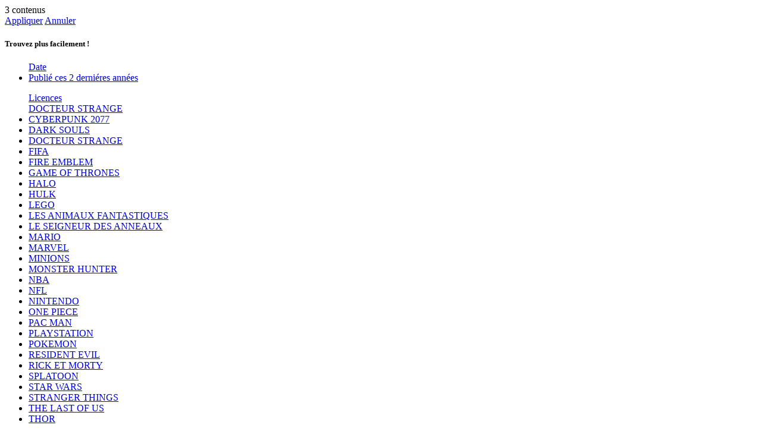

--- FILE ---
content_type: text/html;charset=UTF-8
request_url: https://www.micromania.fr/on/demandware.store/Sites-Micromania-Site/default/Search-Content?fdid=dossiers&crefn1=fanzoneReleaseDate&crefmin1=20220403&crefmax1=20221003&crefn2=licenceID&crefv2=AUTRES%7CSONIC%7CUNCHARTED%7CASTERIX%20ET%20OBELIX%7CDOCTEUR%20STRANGE&csortb1=lastModified&csortd1=2
body_size: 2987
content:
<div class="fanzone__wrapper container d-flex flex-column flex-md-row justify-content-between ">
    
        <div class="refinement-bar">
            <div class="filter-header">
                <div class="header-bar d-md-none clearfix">
                    <div class="pull-left d-none result-count">
                        <div class="col-12">
                            <div class="fanzone__content-counter color-medium-light-gray open-sans-semibold-font-family bold-text">
                                3 contenus
                            </div>
                        </div>
                    </div>
                </div>

                <div class="d-md-none text-uppercase color-white filter-actions">
                    <a class="btn mobile-apply-filter" href="#">Appliquer</a>
                    <a class="btn cancel-filter" href="/on/demandware.store/Sites-Micromania-Site/default/Search-Content?fdid=dossiers">Annuler</a>
                </div>
            </div>
            <div class="filter-content">
                <div class="fanzone__filters">
                    <h5 class="fanzone__filters-title color-black-original open-sans-semibold-font-family bold-text uppercase d-none d-md-block">Trouvez plus facilement !</h5>
                    <div class="refinements">
                        
                            
                        
                            
                                
                                
                                
                                <div class="card collapsible-sm refinement refinement-null"
                                    data-refinement-id="null">
                                    <ul class="values content list-unstyled">
                                        <div class="refinement-title-wrapper">
                                            <a href="#"
                                            data-attrid="null"
                                            class="open-refinemets no-decorate text-small d-block link refinement-title closed">
                                                <span class="color-greyish-brown">Date</span>
                                                <div class="selected-refinements color-greyish-brown" data-truncate data-lines="2" data-lines-mobile="2">
                                                    
                                                    
                                                        
                                                    
                                                </div>
                                            </a>
                                        </div>
                                        <div class="refinement-container d-none">
                                            <div class="refinement-values-wrapper">
                                                
                                                    <li class="refinement-link-wrapper ">
                                                        <a href="/on/demandware.store/Sites-Micromania-Site/default/Search-Content?fdid=dossiers&amp;crefn1=fanzoneReleaseDate&amp;crefmin1=20240125&amp;crefmax1=20260125&amp;crefn2=licenceID&amp;crefv2=AUTRES%7cSONIC%7cUNCHARTED%7cASTERIX%20ET%20OBELIX%7cDOCTEUR%20STRANGE&amp;csortb1=lastModified&amp;csortd1=2"
                                                            class="text-small d-flex align-items-center fake-checkbox-wrapper refinement-link "
                                                            >
                                                            <span class="fake-checkbox " data-url="/on/demandware.store/Sites-Micromania-Site/default/Search-Content?fdid=dossiers&amp;crefn1=fanzoneReleaseDate&amp;crefmin1=20240125&amp;crefmax1=20260125&amp;crefn2=licenceID&amp;crefv2=AUTRES%7cSONIC%7cUNCHARTED%7cASTERIX%20ET%20OBELIX%7cDOCTEUR%20STRANGE&amp;csortb1=lastModified&amp;csortd1=2"></span>
                                                            <span class="color-black-original ">
                                                                Publié ces 2 derniéres années
                                                            </span>
                                                        </a>
                                                    </li>
                                                
                                            </div>
                                        </div>
                                    </ul>
                                </div>
                            
                        
                            
                                
                                
                                
                                <div class="card collapsible-sm refinement refinement-null"
                                    data-refinement-id="null">
                                    <ul class="values content list-unstyled">
                                        <div class="refinement-title-wrapper">
                                            <a href="#"
                                            data-attrid="null"
                                            class="open-refinemets no-decorate text-small d-block link refinement-title closed">
                                                <span class="color-greyish-brown">Licences</span>
                                                <div class="selected-refinements color-greyish-brown" data-truncate data-lines="2" data-lines-mobile="2">
                                                    
                                                    
                                                        
                                                    
                                                        
                                                    
                                                        
                                                            DOCTEUR STRANGE
                                                            
                                                        
                                                    
                                                        
                                                    
                                                        
                                                    
                                                        
                                                    
                                                        
                                                    
                                                        
                                                    
                                                        
                                                    
                                                        
                                                    
                                                        
                                                    
                                                        
                                                    
                                                        
                                                    
                                                        
                                                    
                                                        
                                                    
                                                        
                                                    
                                                        
                                                    
                                                        
                                                    
                                                        
                                                    
                                                        
                                                    
                                                        
                                                    
                                                        
                                                    
                                                        
                                                    
                                                        
                                                    
                                                        
                                                    
                                                        
                                                    
                                                        
                                                    
                                                        
                                                    
                                                        
                                                    
                                                </div>
                                            </a>
                                        </div>
                                        <div class="refinement-container d-none">
                                            <div class="refinement-values-wrapper">
                                                
                                                    <li class="refinement-link-wrapper ">
                                                        <a href="/on/demandware.store/Sites-Micromania-Site/default/Search-Content?fdid=dossiers&amp;crefn1=fanzoneReleaseDate&amp;crefmin1=20220403&amp;crefmax1=20221003&amp;crefn2=licenceID&amp;crefv2=AUTRES%7cSONIC%7cUNCHARTED%7cASTERIX%20ET%20OBELIX%7cDOCTEUR%20STRANGE%7cCYBERPUNK%202077&amp;csortb1=lastModified&amp;csortd1=2"
                                                            class="text-small d-flex align-items-center fake-checkbox-wrapper refinement-link "
                                                            >
                                                            <span class="fake-checkbox " data-url="/on/demandware.store/Sites-Micromania-Site/default/Search-Content?fdid=dossiers&amp;crefn1=fanzoneReleaseDate&amp;crefmin1=20220403&amp;crefmax1=20221003&amp;crefn2=licenceID&amp;crefv2=AUTRES%7cSONIC%7cUNCHARTED%7cASTERIX%20ET%20OBELIX%7cDOCTEUR%20STRANGE%7cCYBERPUNK%202077&amp;csortb1=lastModified&amp;csortd1=2"></span>
                                                            <span class="color-black-original ">
                                                                CYBERPUNK 2077
                                                            </span>
                                                        </a>
                                                    </li>
                                                
                                                    <li class="refinement-link-wrapper ">
                                                        <a href="/on/demandware.store/Sites-Micromania-Site/default/Search-Content?fdid=dossiers&amp;crefn1=fanzoneReleaseDate&amp;crefmin1=20220403&amp;crefmax1=20221003&amp;crefn2=licenceID&amp;crefv2=AUTRES%7cSONIC%7cUNCHARTED%7cASTERIX%20ET%20OBELIX%7cDOCTEUR%20STRANGE%7cDARK%20SOULS&amp;csortb1=lastModified&amp;csortd1=2"
                                                            class="text-small d-flex align-items-center fake-checkbox-wrapper refinement-link "
                                                            >
                                                            <span class="fake-checkbox " data-url="/on/demandware.store/Sites-Micromania-Site/default/Search-Content?fdid=dossiers&amp;crefn1=fanzoneReleaseDate&amp;crefmin1=20220403&amp;crefmax1=20221003&amp;crefn2=licenceID&amp;crefv2=AUTRES%7cSONIC%7cUNCHARTED%7cASTERIX%20ET%20OBELIX%7cDOCTEUR%20STRANGE%7cDARK%20SOULS&amp;csortb1=lastModified&amp;csortd1=2"></span>
                                                            <span class="color-black-original ">
                                                                DARK SOULS
                                                            </span>
                                                        </a>
                                                    </li>
                                                
                                                    <li class="refinement-link-wrapper ">
                                                        <a href="/on/demandware.store/Sites-Micromania-Site/default/Search-Content?fdid=dossiers&amp;crefn1=fanzoneReleaseDate&amp;crefmin1=20220403&amp;crefmax1=20221003&amp;crefn2=licenceID&amp;crefv2=AUTRES%7cSONIC%7cUNCHARTED%7cASTERIX%20ET%20OBELIX&amp;csortb1=lastModified&amp;csortd1=2"
                                                            class="text-small d-flex align-items-center fake-checkbox-wrapper refinement-link "
                                                            >
                                                            <span class="fake-checkbox selected" data-url="/on/demandware.store/Sites-Micromania-Site/default/Search-Content?fdid=dossiers&amp;crefn1=fanzoneReleaseDate&amp;crefmin1=20220403&amp;crefmax1=20221003&amp;crefn2=licenceID&amp;crefv2=AUTRES%7cSONIC%7cUNCHARTED%7cASTERIX%20ET%20OBELIX&amp;csortb1=lastModified&amp;csortd1=2"></span>
                                                            <span class="color-black-original selected">
                                                                DOCTEUR STRANGE
                                                            </span>
                                                        </a>
                                                    </li>
                                                
                                                    <li class="refinement-link-wrapper ">
                                                        <a href="/on/demandware.store/Sites-Micromania-Site/default/Search-Content?fdid=dossiers&amp;crefn1=fanzoneReleaseDate&amp;crefmin1=20220403&amp;crefmax1=20221003&amp;crefn2=licenceID&amp;crefv2=AUTRES%7cSONIC%7cUNCHARTED%7cASTERIX%20ET%20OBELIX%7cDOCTEUR%20STRANGE%7cFIFA&amp;csortb1=lastModified&amp;csortd1=2"
                                                            class="text-small d-flex align-items-center fake-checkbox-wrapper refinement-link "
                                                            >
                                                            <span class="fake-checkbox " data-url="/on/demandware.store/Sites-Micromania-Site/default/Search-Content?fdid=dossiers&amp;crefn1=fanzoneReleaseDate&amp;crefmin1=20220403&amp;crefmax1=20221003&amp;crefn2=licenceID&amp;crefv2=AUTRES%7cSONIC%7cUNCHARTED%7cASTERIX%20ET%20OBELIX%7cDOCTEUR%20STRANGE%7cFIFA&amp;csortb1=lastModified&amp;csortd1=2"></span>
                                                            <span class="color-black-original ">
                                                                FIFA
                                                            </span>
                                                        </a>
                                                    </li>
                                                
                                                    <li class="refinement-link-wrapper ">
                                                        <a href="/on/demandware.store/Sites-Micromania-Site/default/Search-Content?fdid=dossiers&amp;crefn1=fanzoneReleaseDate&amp;crefmin1=20220403&amp;crefmax1=20221003&amp;crefn2=licenceID&amp;crefv2=AUTRES%7cSONIC%7cUNCHARTED%7cASTERIX%20ET%20OBELIX%7cDOCTEUR%20STRANGE%7cFIRE%20EMBLEM&amp;csortb1=lastModified&amp;csortd1=2"
                                                            class="text-small d-flex align-items-center fake-checkbox-wrapper refinement-link "
                                                            >
                                                            <span class="fake-checkbox " data-url="/on/demandware.store/Sites-Micromania-Site/default/Search-Content?fdid=dossiers&amp;crefn1=fanzoneReleaseDate&amp;crefmin1=20220403&amp;crefmax1=20221003&amp;crefn2=licenceID&amp;crefv2=AUTRES%7cSONIC%7cUNCHARTED%7cASTERIX%20ET%20OBELIX%7cDOCTEUR%20STRANGE%7cFIRE%20EMBLEM&amp;csortb1=lastModified&amp;csortd1=2"></span>
                                                            <span class="color-black-original ">
                                                                FIRE EMBLEM
                                                            </span>
                                                        </a>
                                                    </li>
                                                
                                                    <li class="refinement-link-wrapper ">
                                                        <a href="/on/demandware.store/Sites-Micromania-Site/default/Search-Content?fdid=dossiers&amp;crefn1=fanzoneReleaseDate&amp;crefmin1=20220403&amp;crefmax1=20221003&amp;crefn2=licenceID&amp;crefv2=AUTRES%7cSONIC%7cUNCHARTED%7cASTERIX%20ET%20OBELIX%7cDOCTEUR%20STRANGE%7cGAME%20OF%20THRONES&amp;csortb1=lastModified&amp;csortd1=2"
                                                            class="text-small d-flex align-items-center fake-checkbox-wrapper refinement-link "
                                                            >
                                                            <span class="fake-checkbox " data-url="/on/demandware.store/Sites-Micromania-Site/default/Search-Content?fdid=dossiers&amp;crefn1=fanzoneReleaseDate&amp;crefmin1=20220403&amp;crefmax1=20221003&amp;crefn2=licenceID&amp;crefv2=AUTRES%7cSONIC%7cUNCHARTED%7cASTERIX%20ET%20OBELIX%7cDOCTEUR%20STRANGE%7cGAME%20OF%20THRONES&amp;csortb1=lastModified&amp;csortd1=2"></span>
                                                            <span class="color-black-original ">
                                                                GAME OF THRONES
                                                            </span>
                                                        </a>
                                                    </li>
                                                
                                                    <li class="refinement-link-wrapper ">
                                                        <a href="/on/demandware.store/Sites-Micromania-Site/default/Search-Content?fdid=dossiers&amp;crefn1=fanzoneReleaseDate&amp;crefmin1=20220403&amp;crefmax1=20221003&amp;crefn2=licenceID&amp;crefv2=AUTRES%7cSONIC%7cUNCHARTED%7cASTERIX%20ET%20OBELIX%7cDOCTEUR%20STRANGE%7cHALO&amp;csortb1=lastModified&amp;csortd1=2"
                                                            class="text-small d-flex align-items-center fake-checkbox-wrapper refinement-link "
                                                            >
                                                            <span class="fake-checkbox " data-url="/on/demandware.store/Sites-Micromania-Site/default/Search-Content?fdid=dossiers&amp;crefn1=fanzoneReleaseDate&amp;crefmin1=20220403&amp;crefmax1=20221003&amp;crefn2=licenceID&amp;crefv2=AUTRES%7cSONIC%7cUNCHARTED%7cASTERIX%20ET%20OBELIX%7cDOCTEUR%20STRANGE%7cHALO&amp;csortb1=lastModified&amp;csortd1=2"></span>
                                                            <span class="color-black-original ">
                                                                HALO
                                                            </span>
                                                        </a>
                                                    </li>
                                                
                                                    <li class="refinement-link-wrapper ">
                                                        <a href="/on/demandware.store/Sites-Micromania-Site/default/Search-Content?fdid=dossiers&amp;crefn1=fanzoneReleaseDate&amp;crefmin1=20220403&amp;crefmax1=20221003&amp;crefn2=licenceID&amp;crefv2=AUTRES%7cSONIC%7cUNCHARTED%7cASTERIX%20ET%20OBELIX%7cDOCTEUR%20STRANGE%7cHULK&amp;csortb1=lastModified&amp;csortd1=2"
                                                            class="text-small d-flex align-items-center fake-checkbox-wrapper refinement-link "
                                                            >
                                                            <span class="fake-checkbox " data-url="/on/demandware.store/Sites-Micromania-Site/default/Search-Content?fdid=dossiers&amp;crefn1=fanzoneReleaseDate&amp;crefmin1=20220403&amp;crefmax1=20221003&amp;crefn2=licenceID&amp;crefv2=AUTRES%7cSONIC%7cUNCHARTED%7cASTERIX%20ET%20OBELIX%7cDOCTEUR%20STRANGE%7cHULK&amp;csortb1=lastModified&amp;csortd1=2"></span>
                                                            <span class="color-black-original ">
                                                                HULK
                                                            </span>
                                                        </a>
                                                    </li>
                                                
                                                    <li class="refinement-link-wrapper ">
                                                        <a href="/on/demandware.store/Sites-Micromania-Site/default/Search-Content?fdid=dossiers&amp;crefn1=fanzoneReleaseDate&amp;crefmin1=20220403&amp;crefmax1=20221003&amp;crefn2=licenceID&amp;crefv2=AUTRES%7cSONIC%7cUNCHARTED%7cASTERIX%20ET%20OBELIX%7cDOCTEUR%20STRANGE%7cLEGO&amp;csortb1=lastModified&amp;csortd1=2"
                                                            class="text-small d-flex align-items-center fake-checkbox-wrapper refinement-link "
                                                            >
                                                            <span class="fake-checkbox " data-url="/on/demandware.store/Sites-Micromania-Site/default/Search-Content?fdid=dossiers&amp;crefn1=fanzoneReleaseDate&amp;crefmin1=20220403&amp;crefmax1=20221003&amp;crefn2=licenceID&amp;crefv2=AUTRES%7cSONIC%7cUNCHARTED%7cASTERIX%20ET%20OBELIX%7cDOCTEUR%20STRANGE%7cLEGO&amp;csortb1=lastModified&amp;csortd1=2"></span>
                                                            <span class="color-black-original ">
                                                                LEGO
                                                            </span>
                                                        </a>
                                                    </li>
                                                
                                                    <li class="refinement-link-wrapper ">
                                                        <a href="/on/demandware.store/Sites-Micromania-Site/default/Search-Content?fdid=dossiers&amp;crefn1=fanzoneReleaseDate&amp;crefmin1=20220403&amp;crefmax1=20221003&amp;crefn2=licenceID&amp;crefv2=AUTRES%7cSONIC%7cUNCHARTED%7cASTERIX%20ET%20OBELIX%7cDOCTEUR%20STRANGE%7cLES%20ANIMAUX%20FANTASTIQUES&amp;csortb1=lastModified&amp;csortd1=2"
                                                            class="text-small d-flex align-items-center fake-checkbox-wrapper refinement-link "
                                                            >
                                                            <span class="fake-checkbox " data-url="/on/demandware.store/Sites-Micromania-Site/default/Search-Content?fdid=dossiers&amp;crefn1=fanzoneReleaseDate&amp;crefmin1=20220403&amp;crefmax1=20221003&amp;crefn2=licenceID&amp;crefv2=AUTRES%7cSONIC%7cUNCHARTED%7cASTERIX%20ET%20OBELIX%7cDOCTEUR%20STRANGE%7cLES%20ANIMAUX%20FANTASTIQUES&amp;csortb1=lastModified&amp;csortd1=2"></span>
                                                            <span class="color-black-original ">
                                                                LES ANIMAUX FANTASTIQUES
                                                            </span>
                                                        </a>
                                                    </li>
                                                
                                                    <li class="refinement-link-wrapper ">
                                                        <a href="/on/demandware.store/Sites-Micromania-Site/default/Search-Content?fdid=dossiers&amp;crefn1=fanzoneReleaseDate&amp;crefmin1=20220403&amp;crefmax1=20221003&amp;crefn2=licenceID&amp;crefv2=AUTRES%7cSONIC%7cUNCHARTED%7cASTERIX%20ET%20OBELIX%7cDOCTEUR%20STRANGE%7cLE%20SEIGNEUR%20DES%20ANNEAUX&amp;csortb1=lastModified&amp;csortd1=2"
                                                            class="text-small d-flex align-items-center fake-checkbox-wrapper refinement-link "
                                                            >
                                                            <span class="fake-checkbox " data-url="/on/demandware.store/Sites-Micromania-Site/default/Search-Content?fdid=dossiers&amp;crefn1=fanzoneReleaseDate&amp;crefmin1=20220403&amp;crefmax1=20221003&amp;crefn2=licenceID&amp;crefv2=AUTRES%7cSONIC%7cUNCHARTED%7cASTERIX%20ET%20OBELIX%7cDOCTEUR%20STRANGE%7cLE%20SEIGNEUR%20DES%20ANNEAUX&amp;csortb1=lastModified&amp;csortd1=2"></span>
                                                            <span class="color-black-original ">
                                                                LE SEIGNEUR DES ANNEAUX
                                                            </span>
                                                        </a>
                                                    </li>
                                                
                                                    <li class="refinement-link-wrapper ">
                                                        <a href="/on/demandware.store/Sites-Micromania-Site/default/Search-Content?fdid=dossiers&amp;crefn1=fanzoneReleaseDate&amp;crefmin1=20220403&amp;crefmax1=20221003&amp;crefn2=licenceID&amp;crefv2=AUTRES%7cSONIC%7cUNCHARTED%7cASTERIX%20ET%20OBELIX%7cDOCTEUR%20STRANGE%7cMARIO&amp;csortb1=lastModified&amp;csortd1=2"
                                                            class="text-small d-flex align-items-center fake-checkbox-wrapper refinement-link "
                                                            >
                                                            <span class="fake-checkbox " data-url="/on/demandware.store/Sites-Micromania-Site/default/Search-Content?fdid=dossiers&amp;crefn1=fanzoneReleaseDate&amp;crefmin1=20220403&amp;crefmax1=20221003&amp;crefn2=licenceID&amp;crefv2=AUTRES%7cSONIC%7cUNCHARTED%7cASTERIX%20ET%20OBELIX%7cDOCTEUR%20STRANGE%7cMARIO&amp;csortb1=lastModified&amp;csortd1=2"></span>
                                                            <span class="color-black-original ">
                                                                MARIO
                                                            </span>
                                                        </a>
                                                    </li>
                                                
                                                    <li class="refinement-link-wrapper ">
                                                        <a href="/on/demandware.store/Sites-Micromania-Site/default/Search-Content?fdid=dossiers&amp;crefn1=fanzoneReleaseDate&amp;crefmin1=20220403&amp;crefmax1=20221003&amp;crefn2=licenceID&amp;crefv2=AUTRES%7cSONIC%7cUNCHARTED%7cASTERIX%20ET%20OBELIX%7cDOCTEUR%20STRANGE%7cMARVEL&amp;csortb1=lastModified&amp;csortd1=2"
                                                            class="text-small d-flex align-items-center fake-checkbox-wrapper refinement-link "
                                                            >
                                                            <span class="fake-checkbox " data-url="/on/demandware.store/Sites-Micromania-Site/default/Search-Content?fdid=dossiers&amp;crefn1=fanzoneReleaseDate&amp;crefmin1=20220403&amp;crefmax1=20221003&amp;crefn2=licenceID&amp;crefv2=AUTRES%7cSONIC%7cUNCHARTED%7cASTERIX%20ET%20OBELIX%7cDOCTEUR%20STRANGE%7cMARVEL&amp;csortb1=lastModified&amp;csortd1=2"></span>
                                                            <span class="color-black-original ">
                                                                MARVEL
                                                            </span>
                                                        </a>
                                                    </li>
                                                
                                                    <li class="refinement-link-wrapper ">
                                                        <a href="/on/demandware.store/Sites-Micromania-Site/default/Search-Content?fdid=dossiers&amp;crefn1=fanzoneReleaseDate&amp;crefmin1=20220403&amp;crefmax1=20221003&amp;crefn2=licenceID&amp;crefv2=AUTRES%7cSONIC%7cUNCHARTED%7cASTERIX%20ET%20OBELIX%7cDOCTEUR%20STRANGE%7cMINIONS&amp;csortb1=lastModified&amp;csortd1=2"
                                                            class="text-small d-flex align-items-center fake-checkbox-wrapper refinement-link "
                                                            >
                                                            <span class="fake-checkbox " data-url="/on/demandware.store/Sites-Micromania-Site/default/Search-Content?fdid=dossiers&amp;crefn1=fanzoneReleaseDate&amp;crefmin1=20220403&amp;crefmax1=20221003&amp;crefn2=licenceID&amp;crefv2=AUTRES%7cSONIC%7cUNCHARTED%7cASTERIX%20ET%20OBELIX%7cDOCTEUR%20STRANGE%7cMINIONS&amp;csortb1=lastModified&amp;csortd1=2"></span>
                                                            <span class="color-black-original ">
                                                                MINIONS
                                                            </span>
                                                        </a>
                                                    </li>
                                                
                                                    <li class="refinement-link-wrapper ">
                                                        <a href="/on/demandware.store/Sites-Micromania-Site/default/Search-Content?fdid=dossiers&amp;crefn1=fanzoneReleaseDate&amp;crefmin1=20220403&amp;crefmax1=20221003&amp;crefn2=licenceID&amp;crefv2=AUTRES%7cSONIC%7cUNCHARTED%7cASTERIX%20ET%20OBELIX%7cDOCTEUR%20STRANGE%7cMONSTER%20HUNTER&amp;csortb1=lastModified&amp;csortd1=2"
                                                            class="text-small d-flex align-items-center fake-checkbox-wrapper refinement-link "
                                                            >
                                                            <span class="fake-checkbox " data-url="/on/demandware.store/Sites-Micromania-Site/default/Search-Content?fdid=dossiers&amp;crefn1=fanzoneReleaseDate&amp;crefmin1=20220403&amp;crefmax1=20221003&amp;crefn2=licenceID&amp;crefv2=AUTRES%7cSONIC%7cUNCHARTED%7cASTERIX%20ET%20OBELIX%7cDOCTEUR%20STRANGE%7cMONSTER%20HUNTER&amp;csortb1=lastModified&amp;csortd1=2"></span>
                                                            <span class="color-black-original ">
                                                                MONSTER HUNTER
                                                            </span>
                                                        </a>
                                                    </li>
                                                
                                                    <li class="refinement-link-wrapper ">
                                                        <a href="/on/demandware.store/Sites-Micromania-Site/default/Search-Content?fdid=dossiers&amp;crefn1=fanzoneReleaseDate&amp;crefmin1=20220403&amp;crefmax1=20221003&amp;crefn2=licenceID&amp;crefv2=AUTRES%7cSONIC%7cUNCHARTED%7cASTERIX%20ET%20OBELIX%7cDOCTEUR%20STRANGE%7cNBA&amp;csortb1=lastModified&amp;csortd1=2"
                                                            class="text-small d-flex align-items-center fake-checkbox-wrapper refinement-link "
                                                            >
                                                            <span class="fake-checkbox " data-url="/on/demandware.store/Sites-Micromania-Site/default/Search-Content?fdid=dossiers&amp;crefn1=fanzoneReleaseDate&amp;crefmin1=20220403&amp;crefmax1=20221003&amp;crefn2=licenceID&amp;crefv2=AUTRES%7cSONIC%7cUNCHARTED%7cASTERIX%20ET%20OBELIX%7cDOCTEUR%20STRANGE%7cNBA&amp;csortb1=lastModified&amp;csortd1=2"></span>
                                                            <span class="color-black-original ">
                                                                NBA
                                                            </span>
                                                        </a>
                                                    </li>
                                                
                                                    <li class="refinement-link-wrapper ">
                                                        <a href="/on/demandware.store/Sites-Micromania-Site/default/Search-Content?fdid=dossiers&amp;crefn1=fanzoneReleaseDate&amp;crefmin1=20220403&amp;crefmax1=20221003&amp;crefn2=licenceID&amp;crefv2=AUTRES%7cSONIC%7cUNCHARTED%7cASTERIX%20ET%20OBELIX%7cDOCTEUR%20STRANGE%7cNFL&amp;csortb1=lastModified&amp;csortd1=2"
                                                            class="text-small d-flex align-items-center fake-checkbox-wrapper refinement-link "
                                                            >
                                                            <span class="fake-checkbox " data-url="/on/demandware.store/Sites-Micromania-Site/default/Search-Content?fdid=dossiers&amp;crefn1=fanzoneReleaseDate&amp;crefmin1=20220403&amp;crefmax1=20221003&amp;crefn2=licenceID&amp;crefv2=AUTRES%7cSONIC%7cUNCHARTED%7cASTERIX%20ET%20OBELIX%7cDOCTEUR%20STRANGE%7cNFL&amp;csortb1=lastModified&amp;csortd1=2"></span>
                                                            <span class="color-black-original ">
                                                                NFL
                                                            </span>
                                                        </a>
                                                    </li>
                                                
                                                    <li class="refinement-link-wrapper ">
                                                        <a href="/on/demandware.store/Sites-Micromania-Site/default/Search-Content?fdid=dossiers&amp;crefn1=fanzoneReleaseDate&amp;crefmin1=20220403&amp;crefmax1=20221003&amp;crefn2=licenceID&amp;crefv2=AUTRES%7cSONIC%7cUNCHARTED%7cASTERIX%20ET%20OBELIX%7cDOCTEUR%20STRANGE%7cNINTENDO&amp;csortb1=lastModified&amp;csortd1=2"
                                                            class="text-small d-flex align-items-center fake-checkbox-wrapper refinement-link "
                                                            >
                                                            <span class="fake-checkbox " data-url="/on/demandware.store/Sites-Micromania-Site/default/Search-Content?fdid=dossiers&amp;crefn1=fanzoneReleaseDate&amp;crefmin1=20220403&amp;crefmax1=20221003&amp;crefn2=licenceID&amp;crefv2=AUTRES%7cSONIC%7cUNCHARTED%7cASTERIX%20ET%20OBELIX%7cDOCTEUR%20STRANGE%7cNINTENDO&amp;csortb1=lastModified&amp;csortd1=2"></span>
                                                            <span class="color-black-original ">
                                                                NINTENDO
                                                            </span>
                                                        </a>
                                                    </li>
                                                
                                                    <li class="refinement-link-wrapper ">
                                                        <a href="/on/demandware.store/Sites-Micromania-Site/default/Search-Content?fdid=dossiers&amp;crefn1=fanzoneReleaseDate&amp;crefmin1=20220403&amp;crefmax1=20221003&amp;crefn2=licenceID&amp;crefv2=AUTRES%7cSONIC%7cUNCHARTED%7cASTERIX%20ET%20OBELIX%7cDOCTEUR%20STRANGE%7cONE%20PIECE&amp;csortb1=lastModified&amp;csortd1=2"
                                                            class="text-small d-flex align-items-center fake-checkbox-wrapper refinement-link "
                                                            >
                                                            <span class="fake-checkbox " data-url="/on/demandware.store/Sites-Micromania-Site/default/Search-Content?fdid=dossiers&amp;crefn1=fanzoneReleaseDate&amp;crefmin1=20220403&amp;crefmax1=20221003&amp;crefn2=licenceID&amp;crefv2=AUTRES%7cSONIC%7cUNCHARTED%7cASTERIX%20ET%20OBELIX%7cDOCTEUR%20STRANGE%7cONE%20PIECE&amp;csortb1=lastModified&amp;csortd1=2"></span>
                                                            <span class="color-black-original ">
                                                                ONE PIECE
                                                            </span>
                                                        </a>
                                                    </li>
                                                
                                                    <li class="refinement-link-wrapper ">
                                                        <a href="/on/demandware.store/Sites-Micromania-Site/default/Search-Content?fdid=dossiers&amp;crefn1=fanzoneReleaseDate&amp;crefmin1=20220403&amp;crefmax1=20221003&amp;crefn2=licenceID&amp;crefv2=AUTRES%7cSONIC%7cUNCHARTED%7cASTERIX%20ET%20OBELIX%7cDOCTEUR%20STRANGE%7cPAC%20MAN&amp;csortb1=lastModified&amp;csortd1=2"
                                                            class="text-small d-flex align-items-center fake-checkbox-wrapper refinement-link "
                                                            >
                                                            <span class="fake-checkbox " data-url="/on/demandware.store/Sites-Micromania-Site/default/Search-Content?fdid=dossiers&amp;crefn1=fanzoneReleaseDate&amp;crefmin1=20220403&amp;crefmax1=20221003&amp;crefn2=licenceID&amp;crefv2=AUTRES%7cSONIC%7cUNCHARTED%7cASTERIX%20ET%20OBELIX%7cDOCTEUR%20STRANGE%7cPAC%20MAN&amp;csortb1=lastModified&amp;csortd1=2"></span>
                                                            <span class="color-black-original ">
                                                                PAC MAN
                                                            </span>
                                                        </a>
                                                    </li>
                                                
                                                    <li class="refinement-link-wrapper ">
                                                        <a href="/on/demandware.store/Sites-Micromania-Site/default/Search-Content?fdid=dossiers&amp;crefn1=fanzoneReleaseDate&amp;crefmin1=20220403&amp;crefmax1=20221003&amp;crefn2=licenceID&amp;crefv2=AUTRES%7cSONIC%7cUNCHARTED%7cASTERIX%20ET%20OBELIX%7cDOCTEUR%20STRANGE%7cPLAYSTATION&amp;csortb1=lastModified&amp;csortd1=2"
                                                            class="text-small d-flex align-items-center fake-checkbox-wrapper refinement-link "
                                                            >
                                                            <span class="fake-checkbox " data-url="/on/demandware.store/Sites-Micromania-Site/default/Search-Content?fdid=dossiers&amp;crefn1=fanzoneReleaseDate&amp;crefmin1=20220403&amp;crefmax1=20221003&amp;crefn2=licenceID&amp;crefv2=AUTRES%7cSONIC%7cUNCHARTED%7cASTERIX%20ET%20OBELIX%7cDOCTEUR%20STRANGE%7cPLAYSTATION&amp;csortb1=lastModified&amp;csortd1=2"></span>
                                                            <span class="color-black-original ">
                                                                PLAYSTATION
                                                            </span>
                                                        </a>
                                                    </li>
                                                
                                                    <li class="refinement-link-wrapper ">
                                                        <a href="/on/demandware.store/Sites-Micromania-Site/default/Search-Content?fdid=dossiers&amp;crefn1=fanzoneReleaseDate&amp;crefmin1=20220403&amp;crefmax1=20221003&amp;crefn2=licenceID&amp;crefv2=AUTRES%7cSONIC%7cUNCHARTED%7cASTERIX%20ET%20OBELIX%7cDOCTEUR%20STRANGE%7cPOKEMON&amp;csortb1=lastModified&amp;csortd1=2"
                                                            class="text-small d-flex align-items-center fake-checkbox-wrapper refinement-link "
                                                            >
                                                            <span class="fake-checkbox " data-url="/on/demandware.store/Sites-Micromania-Site/default/Search-Content?fdid=dossiers&amp;crefn1=fanzoneReleaseDate&amp;crefmin1=20220403&amp;crefmax1=20221003&amp;crefn2=licenceID&amp;crefv2=AUTRES%7cSONIC%7cUNCHARTED%7cASTERIX%20ET%20OBELIX%7cDOCTEUR%20STRANGE%7cPOKEMON&amp;csortb1=lastModified&amp;csortd1=2"></span>
                                                            <span class="color-black-original ">
                                                                POKEMON
                                                            </span>
                                                        </a>
                                                    </li>
                                                
                                                    <li class="refinement-link-wrapper ">
                                                        <a href="/on/demandware.store/Sites-Micromania-Site/default/Search-Content?fdid=dossiers&amp;crefn1=fanzoneReleaseDate&amp;crefmin1=20220403&amp;crefmax1=20221003&amp;crefn2=licenceID&amp;crefv2=AUTRES%7cSONIC%7cUNCHARTED%7cASTERIX%20ET%20OBELIX%7cDOCTEUR%20STRANGE%7cRESIDENT%20EVIL&amp;csortb1=lastModified&amp;csortd1=2"
                                                            class="text-small d-flex align-items-center fake-checkbox-wrapper refinement-link "
                                                            >
                                                            <span class="fake-checkbox " data-url="/on/demandware.store/Sites-Micromania-Site/default/Search-Content?fdid=dossiers&amp;crefn1=fanzoneReleaseDate&amp;crefmin1=20220403&amp;crefmax1=20221003&amp;crefn2=licenceID&amp;crefv2=AUTRES%7cSONIC%7cUNCHARTED%7cASTERIX%20ET%20OBELIX%7cDOCTEUR%20STRANGE%7cRESIDENT%20EVIL&amp;csortb1=lastModified&amp;csortd1=2"></span>
                                                            <span class="color-black-original ">
                                                                RESIDENT EVIL
                                                            </span>
                                                        </a>
                                                    </li>
                                                
                                                    <li class="refinement-link-wrapper ">
                                                        <a href="/on/demandware.store/Sites-Micromania-Site/default/Search-Content?fdid=dossiers&amp;crefn1=fanzoneReleaseDate&amp;crefmin1=20220403&amp;crefmax1=20221003&amp;crefn2=licenceID&amp;crefv2=AUTRES%7cSONIC%7cUNCHARTED%7cASTERIX%20ET%20OBELIX%7cDOCTEUR%20STRANGE%7cRICK%20ET%20MORTY&amp;csortb1=lastModified&amp;csortd1=2"
                                                            class="text-small d-flex align-items-center fake-checkbox-wrapper refinement-link "
                                                            >
                                                            <span class="fake-checkbox " data-url="/on/demandware.store/Sites-Micromania-Site/default/Search-Content?fdid=dossiers&amp;crefn1=fanzoneReleaseDate&amp;crefmin1=20220403&amp;crefmax1=20221003&amp;crefn2=licenceID&amp;crefv2=AUTRES%7cSONIC%7cUNCHARTED%7cASTERIX%20ET%20OBELIX%7cDOCTEUR%20STRANGE%7cRICK%20ET%20MORTY&amp;csortb1=lastModified&amp;csortd1=2"></span>
                                                            <span class="color-black-original ">
                                                                RICK ET MORTY
                                                            </span>
                                                        </a>
                                                    </li>
                                                
                                                    <li class="refinement-link-wrapper ">
                                                        <a href="/on/demandware.store/Sites-Micromania-Site/default/Search-Content?fdid=dossiers&amp;crefn1=fanzoneReleaseDate&amp;crefmin1=20220403&amp;crefmax1=20221003&amp;crefn2=licenceID&amp;crefv2=AUTRES%7cSONIC%7cUNCHARTED%7cASTERIX%20ET%20OBELIX%7cDOCTEUR%20STRANGE%7cSPLATOON&amp;csortb1=lastModified&amp;csortd1=2"
                                                            class="text-small d-flex align-items-center fake-checkbox-wrapper refinement-link "
                                                            >
                                                            <span class="fake-checkbox " data-url="/on/demandware.store/Sites-Micromania-Site/default/Search-Content?fdid=dossiers&amp;crefn1=fanzoneReleaseDate&amp;crefmin1=20220403&amp;crefmax1=20221003&amp;crefn2=licenceID&amp;crefv2=AUTRES%7cSONIC%7cUNCHARTED%7cASTERIX%20ET%20OBELIX%7cDOCTEUR%20STRANGE%7cSPLATOON&amp;csortb1=lastModified&amp;csortd1=2"></span>
                                                            <span class="color-black-original ">
                                                                SPLATOON
                                                            </span>
                                                        </a>
                                                    </li>
                                                
                                                    <li class="refinement-link-wrapper ">
                                                        <a href="/on/demandware.store/Sites-Micromania-Site/default/Search-Content?fdid=dossiers&amp;crefn1=fanzoneReleaseDate&amp;crefmin1=20220403&amp;crefmax1=20221003&amp;crefn2=licenceID&amp;crefv2=AUTRES%7cSONIC%7cUNCHARTED%7cASTERIX%20ET%20OBELIX%7cDOCTEUR%20STRANGE%7cSTAR%20WARS&amp;csortb1=lastModified&amp;csortd1=2"
                                                            class="text-small d-flex align-items-center fake-checkbox-wrapper refinement-link "
                                                            >
                                                            <span class="fake-checkbox " data-url="/on/demandware.store/Sites-Micromania-Site/default/Search-Content?fdid=dossiers&amp;crefn1=fanzoneReleaseDate&amp;crefmin1=20220403&amp;crefmax1=20221003&amp;crefn2=licenceID&amp;crefv2=AUTRES%7cSONIC%7cUNCHARTED%7cASTERIX%20ET%20OBELIX%7cDOCTEUR%20STRANGE%7cSTAR%20WARS&amp;csortb1=lastModified&amp;csortd1=2"></span>
                                                            <span class="color-black-original ">
                                                                STAR WARS
                                                            </span>
                                                        </a>
                                                    </li>
                                                
                                                    <li class="refinement-link-wrapper ">
                                                        <a href="/on/demandware.store/Sites-Micromania-Site/default/Search-Content?fdid=dossiers&amp;crefn1=fanzoneReleaseDate&amp;crefmin1=20220403&amp;crefmax1=20221003&amp;crefn2=licenceID&amp;crefv2=AUTRES%7cSONIC%7cUNCHARTED%7cASTERIX%20ET%20OBELIX%7cDOCTEUR%20STRANGE%7cSTRANGER%20THINGS&amp;csortb1=lastModified&amp;csortd1=2"
                                                            class="text-small d-flex align-items-center fake-checkbox-wrapper refinement-link "
                                                            >
                                                            <span class="fake-checkbox " data-url="/on/demandware.store/Sites-Micromania-Site/default/Search-Content?fdid=dossiers&amp;crefn1=fanzoneReleaseDate&amp;crefmin1=20220403&amp;crefmax1=20221003&amp;crefn2=licenceID&amp;crefv2=AUTRES%7cSONIC%7cUNCHARTED%7cASTERIX%20ET%20OBELIX%7cDOCTEUR%20STRANGE%7cSTRANGER%20THINGS&amp;csortb1=lastModified&amp;csortd1=2"></span>
                                                            <span class="color-black-original ">
                                                                STRANGER THINGS
                                                            </span>
                                                        </a>
                                                    </li>
                                                
                                                    <li class="refinement-link-wrapper ">
                                                        <a href="/on/demandware.store/Sites-Micromania-Site/default/Search-Content?fdid=dossiers&amp;crefn1=fanzoneReleaseDate&amp;crefmin1=20220403&amp;crefmax1=20221003&amp;crefn2=licenceID&amp;crefv2=AUTRES%7cSONIC%7cUNCHARTED%7cASTERIX%20ET%20OBELIX%7cDOCTEUR%20STRANGE%7cTHE%20LAST%20OF%20US&amp;csortb1=lastModified&amp;csortd1=2"
                                                            class="text-small d-flex align-items-center fake-checkbox-wrapper refinement-link "
                                                            >
                                                            <span class="fake-checkbox " data-url="/on/demandware.store/Sites-Micromania-Site/default/Search-Content?fdid=dossiers&amp;crefn1=fanzoneReleaseDate&amp;crefmin1=20220403&amp;crefmax1=20221003&amp;crefn2=licenceID&amp;crefv2=AUTRES%7cSONIC%7cUNCHARTED%7cASTERIX%20ET%20OBELIX%7cDOCTEUR%20STRANGE%7cTHE%20LAST%20OF%20US&amp;csortb1=lastModified&amp;csortd1=2"></span>
                                                            <span class="color-black-original ">
                                                                THE LAST OF US
                                                            </span>
                                                        </a>
                                                    </li>
                                                
                                                    <li class="refinement-link-wrapper ">
                                                        <a href="/on/demandware.store/Sites-Micromania-Site/default/Search-Content?fdid=dossiers&amp;crefn1=fanzoneReleaseDate&amp;crefmin1=20220403&amp;crefmax1=20221003&amp;crefn2=licenceID&amp;crefv2=AUTRES%7cSONIC%7cUNCHARTED%7cASTERIX%20ET%20OBELIX%7cDOCTEUR%20STRANGE%7cTHOR&amp;csortb1=lastModified&amp;csortd1=2"
                                                            class="text-small d-flex align-items-center fake-checkbox-wrapper refinement-link "
                                                            >
                                                            <span class="fake-checkbox " data-url="/on/demandware.store/Sites-Micromania-Site/default/Search-Content?fdid=dossiers&amp;crefn1=fanzoneReleaseDate&amp;crefmin1=20220403&amp;crefmax1=20221003&amp;crefn2=licenceID&amp;crefv2=AUTRES%7cSONIC%7cUNCHARTED%7cASTERIX%20ET%20OBELIX%7cDOCTEUR%20STRANGE%7cTHOR&amp;csortb1=lastModified&amp;csortd1=2"></span>
                                                            <span class="color-black-original ">
                                                                THOR
                                                            </span>
                                                        </a>
                                                    </li>
                                                
                                            </div>
                                        </div>
                                    </ul>
                                </div>
                            
                        
                    </div>
                </div>
            </div>
        </div>
        <div class="refinement-bar__sticky-overlay">
            <button class="filter-sticky-close close d-md-none">
                <span class="sticky-close"></span>
            </button>
        </div>

        <div class="search-results">
            <div class="filter-results__wrapper">
                <button class="button button--full filter-results d-block d-md-none mb-4">Filtrer</button>
            </div>

            <div class="fanzone__content-main product-grid content-grid" id="content-search-results">
                <div class="row result-count">
                    <div class="col-12 fanzone-cards-mobile-padding">
                        <div class="fanzone__content-counter color-medium-light-gray open-sans-semibold-font-family bold-text">
                            3 contenus
                        </div>
                    </div>
                </div>
                <div class="col-12 fanzone-cards-mobile-padding mb-3 mb-lg-0 row content-grid-js">
                    <div class="col-12 fanzone-cards-mobile-padding mb-3 mb-lg-0">
                        

<div class="top-refinements">
    
        
        <a class="tag tag-refine position-relative" href="/on/demandware.store/Sites-Micromania-Site/default/Search-Content?fdid=dossiers&amp;crefn1=fanzoneReleaseDate&amp;crefmin1=20220403&amp;crefmax1=20221003&amp;crefn2=licenceID&amp;crefv2=AUTRES%7cSONIC%7cUNCHARTED%7cASTERIX%20ET%20OBELIX&amp;csortb1=lastModified&amp;csortd1=2">
            <span class="pl-2">
                <span class="align-icon-middle line-height-1 tag-refine-close icon-close position-absolute"></span>
                DOCTEUR STRANGE
            </span>
        </a>
    
    
        <a class="link-reset reset underline" href="/on/demandware.store/Sites-Micromania-Site/default/Search-Content?fdid=dossiers">
            Effacer
        </a>
    
</div>
                    </div>
                    
    <div class="fan-editorial__content col-md-6 col-lg-4 fanzone-cards-mobile-padding fanzone-cards-js">
        








<div class="fan-article-wrapper">
    <div class="fan-article">
        <div class="fanzone-main h-100 w-100 d-flex flex-column justify-content-end align-items-center " data-sizes="auto" style="background-image: linear-gradient(to bottom, rgba(255,255,255, 0), rgba(0, 0, 0, 0.6)), url(https://www.micromania.fr/on/demandware.static/-/Sites-Micromania-Library/default/dw973cd4b8/fanzone/dossier/Doctor-strange/DStrange_mobile.jpg);">
            <div class="fanzone_wrapper_sm px-2">
                <div class="fanzone-tile__type color-white uppercase text-center">Dossier</div>
                <div class="fanzone-tile__name mw-100 color-white px-2 text-center"><span>Tout ce que vous n’avez pas besoin de savoir su...</span></div>
                <div class="fanzone-tile__published color-white uppercase text-center">Publié le 4 mai 2022</div>
            </div>
            <div class="fanzone-tile__cta"><a class="button button-ghost button--full icon-read" href="/fanzone/tout-avez-pas-besoin-savoir-doctor-strange.html">Découvrir le dossier</a></div>
        </div>
    </div>
</div>

    </div>

    <div class="fan-editorial__content col-md-6 col-lg-4 fanzone-cards-mobile-padding fanzone-cards-js">
        








<div class="fan-article-wrapper">
    <div class="fan-article">
        <div class="fanzone-main h-100 w-100 d-flex flex-column justify-content-end align-items-center " data-sizes="auto" style="background-image: linear-gradient(to bottom, rgba(255,255,255, 0), rgba(0, 0, 0, 0.6)), url(https://www.micromania.fr/on/demandware.static/-/Sites-Micromania-Library/default/dw0e1e63e5/fanzone/dossier/marvel/marvel-ironmanthor_mobile.jpg);">
            <div class="fanzone_wrapper_sm px-2">
                <div class="fanzone-tile__type color-white uppercase text-center">Dossier</div>
                <div class="fanzone-tile__name mw-100 color-white px-2 text-center"><span>Le grand test spécial pilosité du MCU : qui por...</span></div>
                <div class="fanzone-tile__published color-white uppercase text-center">Publié le 5 mai 2022</div>
            </div>
            <div class="fanzone-tile__cta"><a class="button button-ghost button--full icon-read" href="/fanzone/quiz-pilosite-mcu.html">Découvrir le dossier</a></div>
        </div>
    </div>
</div>

    </div>

    <div class="fan-editorial__content col-md-6 col-lg-4 fanzone-cards-mobile-padding fanzone-cards-js">
        








<div class="fan-article-wrapper">
    <div class="fan-article">
        <div class="fanzone-main h-100 w-100 d-flex flex-column justify-content-end align-items-center " data-sizes="auto" style="background-image: linear-gradient(to bottom, rgba(255,255,255, 0), rgba(0, 0, 0, 0.6)), url(https://www.micromania.fr/on/demandware.static/-/Sites-Micromania-Library/default/dwe59be36f/fanzone/dossier/Doctor-strange/Dstrange_mobile.jpg);">
            <div class="fanzone_wrapper_sm px-2">
                <div class="fanzone-tile__type color-white uppercase text-center">Dossier</div>
                <div class="fanzone-tile__name mw-100 color-white px-2 text-center"><span>Doctor Strange : le quiz (très) hardcore</span></div>
                <div class="fanzone-tile__published color-white uppercase text-center">Publié le 3 mai 2022</div>
            </div>
            <div class="fanzone-tile__cta"><a class="button button-ghost button--full icon-read" href="/fanzone/quiz-hardcore-doctor-strange.html">Découvrir le dossier</a></div>
        </div>
    </div>
</div>

    </div>







<div class="col-12 grid-footer fanzone-cards-mobile-padding" data-page-size="12.0" data-page-number="0.0" >
    
    
        
    
    


    
    
    

    
        <div class="d-flex pagination-links align-items-end justify-content-center mt-3 pagination-arrow-step-first mr-3">
            
            
            
                
                    <a href="https://www.micromania.fr/fanzone/search?fdid=dossiers&amp;crefn1=fanzoneReleaseDate&amp;crefmin1=20220403&amp;crefmax1=20221003&amp;crefn2=licenceID&amp;crefv2=AUTRES%7CSONIC%7CUNCHARTED%7CASTERIX%20ET%20OBELIX%7CDOCTEUR%20STRANGE"
                    class="pagination-link active color-white bg-color-light-navy" >
                        1
                    </a>
                
            

            
            
        </div>
    

</div>


                </div>
            </div>
        </div>
    
</div>

